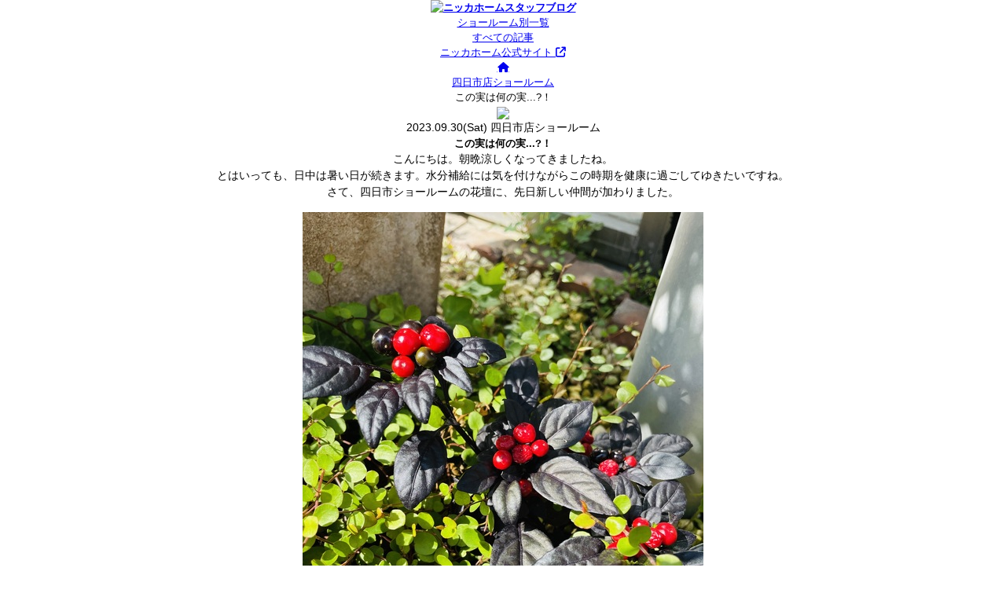

--- FILE ---
content_type: text/html; charset=UTF-8
request_url: https://yokkaichi-nikka.com/blog/yokkaichi_sr/post-29921.html
body_size: 7103
content:
<!DOCTYPE HTML>
<html dir="ltr" lang="ja">
<head>
<meta charset="UTF-8">
<!--[if IE]><meta http-equiv="X-UA-Compatible" content="IE=edge"><![endif]-->


<!-- Google Tag Manager yokkaichi -->
<script>(function(w,d,s,l,i){w[l]=w[l]||[];w[l].push({'gtm.start':
new Date().getTime(),event:'gtm.js'});var f=d.getElementsByTagName(s)[0],
j=d.createElement(s),dl=l!='dataLayer'?'&l='+l:'';j.async=true;j.src=
'https://www.googletagmanager.com/gtm.js?id='+i+dl;f.parentNode.insertBefore(j,f);
})(window,document,'script','dataLayer','GTM-WV6P7KBK');</script>
<!-- End Google Tag Manager yokkaichi -->

<!-- Google Tag Manager main -->
<script>(function(w,d,s,l,i){w[l]=w[l]||[];w[l].push({'gtm.start':
new Date().getTime(),event:'gtm.js'});var f=d.getElementsByTagName(s)[0],
j=d.createElement(s),dl=l!='dataLayer'?'&l='+l:'';j.async=true;j.src=
'https://www.googletagmanager.com/gtm.js?id='+i+dl;f.parentNode.insertBefore(j,f);
})(window,document,'script','dataLayer','GTM-T3SPVB9');</script>
<!-- End Google Tag Manager main -->

<!-- Global site tag (gtag.js) - Google Analytics -->
<script async src="https://www.googletagmanager.com/gtag/js?id=UA-166033022-5"></script>
<script>
  window.dataLayer = window.dataLayer || [];
  function gtag(){dataLayer.push(arguments);}
  gtag('js', new Date());
  gtag('config', 'UA-166033022-5', {
	'accept_incoming': true,
	'linker': {
		'domains': ['kanazawa-nikka.com','nagano-nikka.com','fuji-nikka.com','shizuoka-nikka.com','hamamatsuhigashi-nikka.com','hamamatsunishi-nikka.com','amatsushima-nikka.com','ichinomiya-nikka.com','komaki-nikka.com','kasugai-nikka.com','chitatokai-nikka.com','handa-nikka.com','kariya-nikka.com','okazaki-nikka.com','toyotakita-nikka.com','toyohashi-nikka.com','nagoyachikusa-nikka.com','nagoyahigashi-nikka.com','nagoyanakagawa-nikka.com','nagoyaminami-nikka.com','nagoyanishi-nikka.com','nagoyamoriyama-nikka.com','nagoyameito-nikka.com','gifu-nikka.com','gifunishi-nikka.com','ogaki-nikka.com','tajimi-nikka.com','kuwana-nikka.com','yokkaichi-nikka.com','tsu-nikka.com','niigata-nikka.com','toyama-nikka.com','fukui-nikka.com','kakegawa-nikka.com']
	}
});</script>
<!-- Google Tag Manager -->
<script>(function(w,d,s,l,i){w[l]=w[l]||[];w[l].push({'gtm.start':
new Date().getTime(),event:'gtm.js'});var f=d.getElementsByTagName(s)[0],
j=d.createElement(s),dl=l!='dataLayer'?'&l='+l:'';j.async=true;j.src=
'https://www.googletagmanager.com/gtm.js?id='+i+dl;f.parentNode.insertBefore(j,f);
})(window,document,'script','dataLayer','GTM-KF6DK6B');</script>
<!-- End Google Tag Manager -->
<title>この実は何の実...?！｜ニッカホーム四日市店ショールームのスタッフブログ</title>
<meta name="keywords" content="リフォーム,増改築,四日市店ショールーム">
<meta name="description" content="こんにちは。朝晩涼しくなってきましたね。 とはいっても、日中は暑い日が続きます。水分補給には気を付けながらこの時期を健康に過ごしてゆきたいですね。 さて、四日市ショールームの花壇に、先日新しい仲間が加わりました。 この可愛らしい実、一体何だ">
<meta name="author" content="nikka-home.co.jp">

<meta name="viewport" content="width=device-width, user-scalable=no, initial-scale=1.0, maximum-scale=1.0">
<meta name="format-detection" content="telephone=no">


<link rel="canonical" href="https://yokkaichi-nikka.com/blog/yokkaichi_sr/post-29921.html">
<link href="https://use.fontawesome.com/releases/v6.7.0/css/all.css" rel="stylesheet">
<link rel="stylesheet" href="https://www.nikka-home.co.jp/blog/common/css/style.css">



<!--[if lt IE 9]><script src="https://html5shiv.googlecode.com/svn/trunk/html5.js"></script><![endif]-->
<!--[if (gte IE 6)&(lte IE 8)]><script type="text/javascript" src="https://www.nikka-home.co.jp/blog/common/js/selectivizr-min.js"></script><![endif]-->

</head>

<body>




<div id="wrapper">


<div id="fb-root"></div>
<script async defer crossorigin="anonymous" src="https://connect.facebook.net/ja_JP/sdk.js#xfbml=1&version=v20.0" nonce="1M8frnMO"></script>


<!--**********************************************************[[[header-start]]]-->
<header id="header" role="banner">
<h1><a href="https://www.nikka-home.co.jp/blog/"><img src="https://www.nikka-home.co.jp/blog/img/logo.png" width="320" height="100" alt="ニッカホームスタッフブログ"></a></h1>
</header>
<!--**********************************************************[[[header-end]]]-->


<!--**********************************************************[[[navi-start]]]-->
<nav id="navi" role="navigation">
<div>
<div>

<ul id="navi01">
<li><a href="https://www.nikka-home.co.jp/blog/"></a></li>
<li id="sr_list_bt"><a href="javascript:void(0);">ショールーム別一覧</a>

<div id="sr_list">
<div class="sr_list_inner">
<p><a href="#" id="sr_lsit_close"></a></p>



<h2>北海道エリア</h2>
<ul>


<li><a href="https://sapporohigashi-nikka.com/blog/index.html">札幌東店ショールーム</a></li>

</ul>



<h2>東北エリア</h2>
<ul>


<li><a href="https://sendaiizumi-nikka.com/blog/index.html">仙台泉店ショールーム</a></li>


<li><a href="https://natori-nikka.com/blog/index.html">名取店ショールーム</a></li>


<li><a href="https://koriyama-nikka.com/blog/index.html">福島郡山店ショールーム</a></li>

</ul>



<h2>関東エリア</h2>
<ul>


<li><a href="https://setagaya-nikka.com/blog/index.html">世田谷店ショールーム</a></li>


<li><a href="https://suginami-nikka.com/blog/index.html">杉並店ショールーム</a></li>


<li><a href="https://shinagawahatanodai-nikka.com/blog/index.html">品川旗の台店ショールーム</a></li>


<li><a href="https://itabashi-nikka.com/blog/index.html">板橋店ショールーム</a></li>


<li><a href="https://edogawa-nikka.com/blog/index.html">江戸川店ショールーム</a></li>


<li><a href="https://nerima-nikka.com/blog/index.html">練馬店ショールーム</a></li>


<li><a href="https://adachi-nikka.com/blog/index.html">足立店ショールーム</a></li>


<li><a href="https://otaomori-nikka.com/blog/index.html">大田大森店ショールーム</a></li>


<li><a href="https://sumidakikukawa-nikka.com/blog/index.html">墨田菊川店ショールーム</a></li>


<li><a href="https://hachioji-nikka.com/blog/index.html">八王子店ショールーム</a></li>


<li><a href="https://tama-nikka.com/blog/index.html">多摩店ショールーム</a></li>


<li><a href="https://tachikawa-nikka.com/blog/index.html">立川店ショールーム</a></li>


<li><a href="https://chofu-nikka.com/blog/index.html">調布店ショールーム</a></li>


<li><a href="https://machida-nikka.com/blog/index.html">町田店ショールーム</a></li>


<li><a href="https://utsunomiya-nikka.com/blog/index.html">宇都宮店ショールーム</a></li>


<li><a href="https://yokohamatsurumi-nikka.com/blog/index.html">横浜鶴見店ショールーム</a></li>


<li><a href="https://yokohamaminami-nikka.com/blog/index.html">横浜南店ショールーム</a></li>


<li><a href="https://yokohamahodogaya-nikka.com/blog/index.html">横浜保土ケ谷店ショールーム</a></li>


<li><a href="https://yokohamakanazawa-nikka.com/blog/index.html">横浜金沢店ショールーム</a></li>


<li><a href="https://yokohamaizumi-nikka.com/blog/index.html">横浜泉店ショールーム</a></li>


<li><a href="https://yokohamamidori-nikka.com/blog/index.html">横浜緑店ショールーム</a></li>


<li><a href="https://kawasakimiyamae-nikka.com/blog/index.html">川崎宮前ショールーム</a></li>


<li><a href="https://sagamihara-nikka.com/blog/index.html">相模原店ショールーム</a></li>


<li><a href="https://shonanfujisawa-nikka.com/blog/index.html">湘南藤沢店ショールーム</a></li>


<li><a href="https://hiratsuka-nikka.com/blog/index.html">湘南平塚店ショールーム</a></li>


<li><a href="https://saitamaminami-nikka.com/blog/index.html">さいたま南店ショールーム</a></li>


<li><a href="https://tokorozawa-nikka.com/blog/index.html">所沢店ショールーム</a></li>


<li><a href="https://kawaguchi-nikka.com/blog/index.html">川口店ショールーム</a></li>


<li><a href="https://koshigaya-nikka.com/blog/index.html">越谷店ショールーム</a></li>


<li><a href="https://omiya-nikka.com/blog/index.html">大宮店ショールーム</a></li>


<li><a href="https://chiba-nikka.com/blog/index.html">千葉店ショールーム</a></li>


<li><a href="https://funabashi-nikka.com/blog/index.html">船橋店ショールーム</a></li>


<li><a href="https://matsudo-nikka.com/blog/index.html">松戸店ショールーム</a></li>


<li><a href="https://maebashi-nikka.com/blog/index.html">前橋店ショールーム</a></li>


<li><a href="https://takasaki-nikka.com/blog/index.html">高崎店ショールーム</a></li>


<li><a href="https://kofu-nikka.com/blog/index.html">甲府店ショールーム</a></li>


<li><a href="https://mito-nikka.com/blog/index.html">水戸店ショールーム</a></li>

</ul>



<h2>北陸エリア</h2>
<ul>


<li><a href="https://niigata-nikka.com/blog/index.html">新潟店ショールーム</a></li>


<li><a href="https://toyama-nikka.com/blog/index.html">富山店ショールーム</a></li>


<li><a href="https://kanazawa-nikka.com/blog/index.html">金沢・野々市店ショールーム</a></li>


<li><a href="https://fukui-nikka.com/blog/index.html">福井店ショールーム</a></li>

</ul>



<h2>中部エリア</h2>
<ul>


<li><a href="https://nagano-nikka.com/blog/index.html">長野店ショールーム</a></li>


<li><a href="https://fuji-nikka.com/blog/index.html">富士店ショールーム</a></li>


<li><a href="https://shizuoka-nikka.com/blog/index.html">静岡店ショールーム</a></li>


<li><a href="https://hamamatsuhigashi-nikka.com/blog/index.html">浜松東店ショールーム</a></li>


<li><a href="https://hamamatsunishi-nikka.com/blog/index.html">浜松西店ショールーム</a></li>


<li><a href="https://kakegawa-nikka.com/blog/index.html">掛川店ショールーム</a></li>


<li><a href="https://yaizu-nikka.com/blog/index.html">焼津店ショールーム</a></li>


<li><a href="https://kasugai-nikka.com/blog/index.html">春日井店ショールーム</a></li>


<li><a href="https://seto-nikka.com/blog/index.html">瀬戸店ショールーム</a></li>


<li><a href="https://komaki-nikka.com/blog/index.html">小牧店ショールーム</a></li>


<li><a href="https://ichinomiya-nikka.com/blog/index.html">一宮店ショールーム</a></li>


<li><a href="https://amatsushima-nikka.com/blog/index.html">海部津島店ショールーム</a></li>


<li><a href="https://chitatokai-nikka.com/blog/index.html">知多東海店ショールーム</a></li>


<li><a href="https://handa-nikka.com/blog/index.html">半田店ショールーム</a></li>


<li><a href="https://kariya-nikka.com/blog/index.html">刈谷店ショールーム</a></li>


<li><a href="https://toyotakita-nikka.com/blog/index.html">豊田店ショールーム</a></li>


<li><a href="https://okazaki-nikka.com/blog/index.html">岡崎店ショールーム</a></li>


<li><a href="https://toyohashi-nikka.com/blog/index.html">豊橋店ショールーム</a></li>


<li><a href="https://gifu-nikka.com/blog/index.html">岐阜東店ショールーム</a></li>


<li><a href="https://gifunishi-nikka.com/blog/index.html">岐阜西店ショールーム</a></li>


<li><a href="https://tajimi-nikka.com/blog/index.html">東濃多治見店ショールーム</a></li>


<li><a href="https://ogaki-nikka.com/blog/index.html">大垣店ショールーム</a></li>


<li><a href="https://kani-nikka.com/blog/index.html">可児店ショールーム</a></li>


<li><a href="https://kuwana-nikka.com/blog/index.html">桑名店ショールーム</a></li>


<li><a href="https://yokkaichi-nikka.com/blog/index.html">四日市店ショールーム</a></li>


<li><a href="https://tsu-nikka.com/blog/index.html">津店ショールーム</a></li>

</ul>



<h2>名古屋エリア</h2>
<ul>


<li><a href="https://nagoyaminami-nikka.com/blog/index.html">名古屋南店ショールーム</a></li>


<li><a href="https://nagoyameito-nikka.com/blog/index.html">名古屋名東店ショールーム</a></li>


<li><a href="https://nagoyamoriyama-nikka.com/blog/index.html">名古屋守山店ショールーム</a></li>


<li><a href="https://nagoyanakagawa-nikka.com/blog/index.html">名古屋中川店ショールーム</a></li>


<li><a href="https://nagoyachikusa-nikka.com/blog/index.html">名古屋千種店ショールーム</a></li>


<li><a href="https://nagoyahigashi-nikka.com/blog/index.html">名古屋東店ショールーム</a></li>


<li><a href="https://nagoyanishi-nikka.com/blog/index.html">名古屋西店ショールーム</a></li>

</ul>



<h2>関西エリア</h2>
<ul>


<li><a href="https://takatsuki-nikka.com/blog/index.html">高槻店ショールーム</a></li>


<li><a href="https://toyonaka-nikka.com/blog/index.html">豊中店ショールーム</a></li>


<li><a href="https://higashiosaka-nikka.com/blog/index.html">東大阪店ショールーム</a></li>


<li><a href="https://sakai-nikka.com/blog/index.html">堺店ショールーム</a></li>


<li><a href="https://hirakata-nikka.com/blog/index.html">枚方店ショールーム</a></li>


<li><a href="https://yao-nikka.com/blog/index.html">八尾店ショールーム</a></li>


<li><a href="https://suita-nikka.com/blog/index.html">吹田店ショールーム</a></li>


<li><a href="https://kadoma-nikka.com/blog/index.html">門真店ショールーム</a></li>


<li><a href="https://higashiyodogawa-nikka.com/blog/index.html">東淀川店ショールーム</a></li>


<li><a href="https://kyotouji-nikka.com/blog/index.html">京都宇治店ショールーム</a></li>


<li><a href="https://kobekita-nikka.com/blog/index.html">神戸北店ショールーム</a></li>


<li><a href="https://kobenishi-nikka.com/blog/index.html">神戸西店ショールーム</a></li>


<li><a href="https://itami-nikka.com/blog/index.html">伊丹店ショールーム</a></li>


<li><a href="https://kakogawa-nikka.com/blog/index.html">加古川店ショールーム</a></li>


<li><a href="https://himeji-nikka.com/blog/index.html">姫路店ショールーム</a></li>


<li><a href="https://nishinomiya-nikka.com/blog/index.html">西宮店ショールーム</a></li>


<li><a href="https://narakita-nikka.com/blog/index.html">奈良北店ショールーム</a></li>


<li><a href="https://shigakusatsu-nikka.com/blog/index.html">滋賀草津店ショールーム</a></li>


<li><a href="https://wakayama-nikka.com/blog/index.html">和歌山店ショールーム</a></li>

</ul>



<h2>中国・四国エリア</h2>
<ul>


<li><a href="https://okayamahigashi-nikka.com/blog/index.html">岡山東店ショールーム</a></li>


<li><a href="https://okayamanishi-nikka.com/blog/index.html">岡山西店ショールーム</a></li>


<li><a href="https://kurashiki-nikka.com/blog/index.html">倉敷店ショールーム</a></li>


<li><a href="https://asaminami-nikka.com/blog/index.html">安佐南店ショールーム</a></li>


<li><a href="https://itsukaichi-nikka.com/blog/index.html">五日市店ショールーム</a></li>


<li><a href="https://hiroshimamiyuki-nikka.com/blog/index.html">広島御幸店ショールーム</a></li>


<li><a href="https://fukuyama-nikka.com/blog/index.html">福山店ショールーム</a></li>


<li><a href="https://takamatsu-nikka.com/blog/index.html">高松店ショールーム</a></li>

</ul>



<h2>九州エリア</h2>
<ul>


<li><a href="https://fukuokaminami-nikka.com/blog/index.html">福岡南店ショールーム</a></li>


<li><a href="https://fukuokahigashi-nikka.com/blog/index.html">福岡東店ショールーム</a></li>


<li><a href="https://fukuokachikushi-nikka.com/blog/index.html">福岡筑紫店ショールーム</a></li>


<li><a href="https://fukuokasawara-nikka.com/blog/index.html">福岡早良店ショールーム</a></li>


<li><a href="https://yahata-nikka.com/blog/index.html">八幡店ショールーム</a></li>


<li><a href="https://kokura-nikka.com/blog/index.html">小倉店ショールーム</a></li>


<li><a href="https://kurume-nikka.com/blog/index.html">久留米店ショールーム</a></li>


<li><a href="https://saga-nikka.com/blog/index.html">佐賀店ショールーム</a></li>


<li><a href="https://hikarinomori-nikka.com/blog/index.html">熊本光の森店ショールーム</a></li>


<li><a href="https://hamasen-nikka.com/blog/index.html">熊本はません店ショールーム</a></li>

</ul>






</div>
</div>

</li>
<li><a href="https://www.nikka-home.co.jp/blog/allpost/">すべての記事</a></li>
</ul>
<ul id="navi02">
<li><a href="https://www.nikka-home.co.jp/" target="_blank">ニッカホーム公式サイト <span class="fa fa-external-link"></span></a></li>
<li><a href="https://twitter.com/nikkahome" target="_blank"></a></li>
<li><a href="https://www.facebook.com/nikkahome.co.jp" target="_blank"></a></li>
</ul>

</div>
</div>
</nav>
<!--**********************************************************[[[navi-end]]]-->


<!--**********************************************************[[[contents-start]]]-->
<div id="container">

<!--[[contents]]-->
<div id="contents" class="flatheight">
<div id="base">
<div id="main" class="flatheight" role="main">


<ul id="pan">
<li><a href="https://www.nikka-home.co.jp/blog/" class="fa fa-home"></a></li>



<li><a href="https://yokkaichi-nikka.com/blog/index.html">四日市店ショールーム</a></li>



<li>この実は何の実...?！</li>
</ul>




<article class="post">

<section>
<span>
<figure>

<img src="https://www.nikka-home.co.jp/blog/assets_c/2014/07/nikka_chan-thumb-150xauto-15851.jpg" class="def_img">

</figure>
<div>
<p><time datetime="2023-09-30">2023.09.30<span>(Sat)</span></time>

四日市店ショールーム

</p>
<h1>この実は何の実...?！</h1>
</div>
</span>
<div class="post_body">
<p>こんにちは。朝晩涼しくなってきましたね。</p>
<p>とはいっても、日中は暑い日が続きます。水分補給には気を付けながらこの時期を健康に過ごしてゆきたいですね。</p>
<p>さて、四日市ショールームの花壇に、先日新しい仲間が加わりました。</p>
<p><img alt="IMG_7022.jpg" class="mt-image-none" height="680" src="https://www.nikka-home.co.jp/blog/2023/09/30/images/202309/30/IMG_7022.jpg" width="510"></p>
<p>この可愛らしい実、一体何だと思いますか?</p>
<p>なんとこの実、<font color="#ff0000">唐辛子(とうがらし)</font>なんです！</p>
<p>辛い物がお好きな方は是非生でお試し下さい(*^-^*)&hellip;と言いたい所ですが、こちらは観賞用に品種改良されているため、</p>
<p>苦味やえぐみが強く食用には向いていないそうです。笑</p>
<p>&nbsp;</p>
<p>四日市ショールームの花壇のどこかにおりますので、ご来店の際は宝探しを楽しんでみてくださいね♪</p>
<p>&nbsp;</p>
<p>地域の皆様のご来店・ご相談、スタッフ一同お待ちしております！</p>


</div>
<br class="clear">
</section>


</article>




<ul class="sns">
<li>
<div class="fb-share-button" data-href="https://yokkaichi-nikka.com/blog/yokkaichi_sr/post-29921.html" data-layout="" data-size=""><a target="_blank" href="https://www.facebook.com/sharer/sharer.php?u=https://yokkaichi-nikka.com/blog/yokkaichi_sr/post-29921.html&amp;src=sdkpreparse" class="fb-xfbml-parse-ignore">シェアする</a></div>
</li>
<li>
<a class="twitter-share-button" href="https://twitter.com/intent/tweet?text=この実は何の実...?！" lang="ja" data-via="nikkahome" data-size="large">Tweet</a>
<script>!function(d,s,id){var js,fjs=d.getElementsByTagName(s)[0],p=/^http:/.test(d.location)?'http':'https';if(!d.getElementById(id)){js=d.createElement(s);js.id=id;js.src=p+'://platform.twitter.com/widgets.js';fjs.parentNode.insertBefore(js,fjs);}}(document, 'script', 'twitter-wjs');</script>
</li>
</ul>









<h2 class="ttl02">この記事を書いたスタッフ</h2>
<div class="writer">
<figure>

<img src="https://www.nikka-home.co.jp/blog/assets_c/2014/07/nikka_chan-thumb-150xauto-15851.jpg" class="def_img">

</figure>
<div>

<div class="staffcomm">
<p>ドキドキ・わくわくが盛りだくさんの四日市営業所へぜひご来店ください。<br />
社員一同お待ちしております。</p>
</div>
<div class="otherpost">
<h4>他の記事　<a href="https://yokkaichi-nikka.com/blog/yokkaichi_sr/index.html">すべての記事を見る</a></h4>
<ul>


<li><a href="https://yokkaichi-nikka.com/blog/yokkaichi_sr/post-42331.html">冬季休暇のおしらせ☆彡</a></li>


<li><a href="https://yokkaichi-nikka.com/blog/yokkaichi_sr/post-38675.html">暑くなってきましたね</a></li>


<li><a href="https://yokkaichi-nikka.com/blog/yokkaichi_sr/gw-139.html">GW休暇のお知らせ</a></li>


<li><a href="https://yokkaichi-nikka.com/blog/yokkaichi_sr/4-109.html">4月始まり。</a></li>


<li><a href="https://yokkaichi-nikka.com/blog/yokkaichi_sr/gw-127.html">GW休暇のお知らせ</a></li>

</ul>
</div>
</div>
</div>



<div class="showroom">

<!--[店舗]-->
        <!-- mie -->
        <article class="showroomItem">
          <a href="https://yokkaichi-nikka.com/">
            <div class="showroomItem_ph"><span><img src="https://yokkaichi-nikka.com/img/showroom/showroom.jpg" alt="四日市ショールーム"></span></div>
            <div c class="showroomItem_data js-srmh01">
              <p class="showroomItem_name">四日市ショールーム</p>
              <p class="showroomItem_address">〒510-0831 三重県四日市市西伊倉町2-27</p>
            </div>
            <dl class="showroomItem_area js-srmh02">
              <dt>対応エリア</dt>
              <dd>四日市市、鈴鹿市、亀山市、三重郡菰野町</dd>
            </dl>
          </a>
        </article>
<!--[//店舗]-->

</div>






<div class="pagelink">
<ul class="clearfix">
<li>
<a href="https://kobenishi-nikka.com/blog/staff_2180/post-29920.html"> PREV　</a> </li>
<li><a href="./">BACK</a></li>
<li>
<a href="https://nagano-nikka.com/blog/staff_1623/post-29922.html">　NEXT </a> </li>
</ul>
</div>



</div>
</div>
</div>
<!--[[//contents]]-->





<!--[[sidecolumn]]-->
<div id="sidecolumn" role="complementary">



<aside class="stafflist">







<h3 class="ttl03">四日市店ショールームのスタッフ</h3>









<ul>
<li>
<figure>
	<a href="/blog/staff_1579/">				<img src="https://www.nikka-home.co.jp/blog/images/staff_1579.jpg" alt="" class="def_img">
		</a></figure>
</li>
<li>
<figure>
	<a href="/blog/staff_2800/">				<img src="https://www.nikka-home.co.jp/blog/images/staff_2800.jpg" alt="" class="def_img">
		</a></figure>
</li>
<li>
<figure>
	<a href="/blog/staff_2628/">				<img src="https://www.nikka-home.co.jp/blog/images/staff_2628.jpg" alt="" class="def_img">
		</a></figure>
</li>
<li>
<figure>
	<a href="/blog/staff_3512/">				<img src="https://www.nikka-home.co.jp/blog/images/staff_3512.jpg" alt="" class="def_img">
		</a></figure>
</li>
<li>
<figure>
	<a href="/blog/staff_3588/">				<img src="https://www.nikka-home.co.jp/blog/images/202507/31/staff_3588.jpg" alt="" class="def_img">
		</a></figure>
</li>
<li>
<figure>
	<a href="/blog/staff_3916/">				<img src="https://www.nikka-home.co.jp/blog/images/staff_3916.jpg" alt="" class="def_img">
		</a></figure>
</li>
<li>
<figure>
	<a href="/blog/staff_3917/">				<img src="https://www.nikka-home.co.jp/blog/images/staff_3917.jpg" alt="" class="def_img">
		</a></figure>
</li>
<li>
<figure>
	<a href="/blog/yokkaichi_sr/">				<img src="https://www.nikka-home.co.jp/blog/images/nikka_chan.jpg" alt="" class="def_img">
		</a></figure>
</li>
</ul>
</aside>




<aside class="newrylist">
<h3 class="ttl03">新着記事</h3>
<ul>

<li>
<a href="https://yokkaichi-nikka.com/blog/yokkaichi_sr/post-42331.html">
<div>
<p><time datetime="2025-12-23">2025.12.23<span>（Tue）</span></time><br>

四日市店ショールーム　

</p>
<h4>冬季休暇のおしらせ☆彡</h4>
</div>
</a>
</li>

<li>
<a href="https://yokkaichi-nikka.com/blog/yokkaichi_sr/post-38675.html">
<div>
<p><time datetime="2025-05-23">2025.05.23<span>（Fri）</span></time><br>

四日市店ショールーム　

</p>
<h4>暑くなってきましたね</h4>
</div>
</a>
</li>

<li>
<a href="https://yokkaichi-nikka.com/blog/yokkaichi_sr/gw-139.html">
<div>
<p><time datetime="2025-04-22">2025.04.22<span>（Tue）</span></time><br>

四日市店ショールーム　

</p>
<h4>GW休暇のお知らせ</h4>
</div>
</a>
</li>

<li>
<a href="https://yokkaichi-nikka.com/blog/yokkaichi_sr/4-109.html">
<div>
<p><time datetime="2025-03-31">2025.03.31<span>（Mon）</span></time><br>

四日市店ショールーム　

</p>
<h4>4月始まり。</h4>
</div>
</a>
</li>

<li>
<a href="https://yokkaichi-nikka.com/blog/yokkaichi_sr/gw-127.html">
<div>
<p><time datetime="2024-04-27">2024.04.27<span>（Sat）</span></time><br>

四日市店ショールーム　

</p>
<h4>GW休暇のお知らせ</h4>
</div>
</a>
</li>

</ul>
</aside>












<aside>
<div class="rankinglist">
<h3 class="ttl03">過去30日間の人気記事</h3>


    
        
        
            
            
            
        
        

    
        
        
            
            
            
        
        

    
        

    
        
        
            
            
            
        
        

    
        
        
            
            
            
        
        

    
        
        
            
            
            
        
        

    
        
        
        

    
        
        
        

    
        

    
        
        
        

    
        
        
        

    
        
        
        

    
        
        
        

    
        
        
        

    
        
        
        

    
        
        
        

    
        
        
        

    
        

    
        

    
        
        
        

    
        
        
        

    
        
        
        

    
        
        
        

    
        
        
        

    
        
        
        

    
        
        
        

    
        
        
        

    
        
        
        

    
        
        
        

    
        
        
        

<ul>
    
        
                
<li>
<a href="https://sapporohigashi-nikka.com/blog/staff_2578/4250.html">
<!-- <span class="accesscount">449 Point</span> -->
<figure>

<img src="https://www.nikka-home.co.jp/blog/assets_c/2024/09/staff_2578-thumb-150xauto-164175.jpg" class="def_img" alt="staff_2578">

</figure>
<div>
<p><time datetime="2026-01-24">2026.01.24<span>（Sat）</span></time><br>

札幌東店ショールーム

</p>
<h3>札幌市　マンション　水廻り4点　取替工事　250万円</h3>
</div>
<img src="https://www.nikka-home.co.jp/blog/img/rank1.png" width="50" height="50" alt="">
</a>
</li>
            
    
        
                
<li>
<a href="https://kofu-nikka.com/blog/kofu_sr/post-42539.html">
<!-- <span class="accesscount">383 Point</span> -->
<figure>

<img src="https://www.nikka-home.co.jp/blog/assets_c/2014/07/nikka_chan-thumb-150xauto-15851.jpg" class="def_img" alt="kofu_sr">

</figure>
<div>
<p><time datetime="2026-01-08">2026.01.08<span>（Thu）</span></time><br>

甲府店ショールーム

</p>
<h3>★新店・甲府営業所★新築工事のご紹介【必見‼注目‼】</h3>
</div>
<img src="https://www.nikka-home.co.jp/blog/img/rank2.png" width="50" height="50" alt="">
</a>
</li>
            
    
        
                
<li>
<a href="https://mito-nikka.com/blog/staff_2558/post-42871.html">
<!-- <span class="accesscount">240 Point</span> -->
<figure>

<img src="https://www.nikka-home.co.jp/blog/assets_c/2024/09/staff_2558-thumb-150xauto-162412.jpg" class="def_img" alt="staff_2558">

</figure>
<div>
<p><time datetime="2026-01-29">2026.01.29<span>（Thu）</span></time><br>

水戸店ショールーム

</p>
<h3>水戸ショールーム建設中！②</h3>
</div>
<img src="https://www.nikka-home.co.jp/blog/img/rank3.png" width="50" height="50" alt="">
</a>
</li>
            
    
        
                
<li>
<a href="https://kurume-nikka.com/blog/staff_3946/post-42726.html">
<!-- <span class="accesscount">199 Point</span> -->
<figure>

<img src="https://www.nikka-home.co.jp/blog/assets_c/2025/05/staff_3946-thumb-150xauto-184181.jpg" class="def_img" alt="staff_3946">

</figure>
<div>
<p><time datetime="2026-01-20">2026.01.20<span>（Tue）</span></time><br>

久留米店ショールーム

</p>
<h3>浴室換気乾燥暖房機取替工事　久留米市</h3>
</div>
<img src="https://www.nikka-home.co.jp/blog/img/rank4.png" width="50" height="50" alt="">
</a>
</li>
            
    
        
                
<li>
<a href="https://sapporohigashi-nikka.com/blog/staff_1074/post-42542.html">
<!-- <span class="accesscount">154 Point</span> -->
<figure>

<img src="https://www.nikka-home.co.jp/blog/assets_c/2024/09/staff_1074-thumb-150xauto-161996.jpg" class="def_img" alt="staff_1074">

</figure>
<div>
<p><time datetime="2026-01-08">2026.01.08<span>（Thu）</span></time><br>

札幌東店ショールーム

</p>
<h3>システムバス交換　洗面台交換　費用　札幌市南区</h3>
</div>
<img src="https://www.nikka-home.co.jp/blog/img/rank5.png" width="50" height="50" alt="">
</a>
</li>
            
    
</ul>
</div>
</aside>







<div id="fixedArea">


<ul id="bnr">
<li class="bnr_wide"><a href="http://reest.jp/" target="_blank"><img src="https://www.nikka-home.co.jp/blog/img/bnr05.png" alt="リフォームかんたん見積もり リエスト" width="290"></a></li>
<!--<li><a href="/works/" target="_blank"><img src="https://www.nikka-home.co.jp/blog/img/bnr01.jpg" alt="施工事例"></a></li>
<li><a href="/showroom/" target="_blank"><img src="https://www.nikka-home.co.jp/blog/img/bnr02.jpg" alt="店舗一覧"></a></li>-->
<!--<li><a href="http://www.nikka-plusup.com/" target="_blank"><img src="https://www.nikka-home.co.jp/blog/img/bnr03.jpg" alt="名古屋デザインリフォームリノベーションのニッカプラスアップ"></a></li>-->
<li><a href="http://キッチン.リフォームナビ.com/" target="_blank"><img src="https://www.nikka-home.co.jp/blog/img/bnr04.jpg" alt="キッチンリフォームナビ"></a></li>
<li><a href="https://kitchen.reform-ichiba.com/" target="_blank"><img src="https://www.nikka-home.co.jp/blog/img/bnr06.jpg" alt="キッチンリフォーム市場"></a></li>
<li><a href="https://bathroom.reform-ichiba.com/" target="_blank"><img src="https://www.nikka-home.co.jp/blog/img/bnr07.jpg" alt="バスルームリフォーム市場"></a></li>
<li><a href="https://toilet.reform-ichiba.com/" target="_blank"><img src="https://www.nikka-home.co.jp/blog/img/bnr08.jpg" alt="トイレリフォーム市場"></a></li>
</ul>

</div>






</div>
<!--[[//sidecolumn]]-->


</div>
<!--**********************************************************[[[contents-end]]]-->

<!--**********************************************************[[[footer-start]]]-->
<footer id="footer" role="contentinfo">

<div id="foot_info">
<img src="https://www.nikka-home.co.jp/blog/img/foot_logo.png" width="156" height="34" alt="ニッカホーム">
<div>
<p id="forofficial"><a href="https://www.nikka-home.co.jp/">名古屋リフォーム&#38;増改築のニッカホーム株式会社</a></p>
<small>Copyright &copy; 2013 Nikka-Home Corporation. All Rights Reserved.</small>
</div>
</div>

<ul>
<li><a href="https://www.nikka-home.co.jp/privacy/" target="_blank">プライバシーポリシー</a></li
><li><a href="https://www.nikka-home.co.jp/contact/" target="_blank">お問い合わせ</a></li
><li><a href="https://www.nikka-home.co.jp/" target="_blank">ニッカホーム公式サイト</a></li
>
</ul>

<p id="fortop"><a href="#wrapper"></a></p>

</footer>
<!--**********************************************************[[[footer-end]]]-->

</div>



<script src="https://ajax.googleapis.com/ajax/libs/jquery/1.9.1/jquery.min.js"></script>
<script src="https://www.nikka-home.co.jp/blog/common/js/main.js"></script>


<script type="text/javascript" src="https://www.nikka-home.co.jp/cgi-bin/mt5/plugins/AccessCounter/AccessCounter.cgi?mode_counter=tracking&blog_id=7&id=159550"></script>
</body>
</html>
